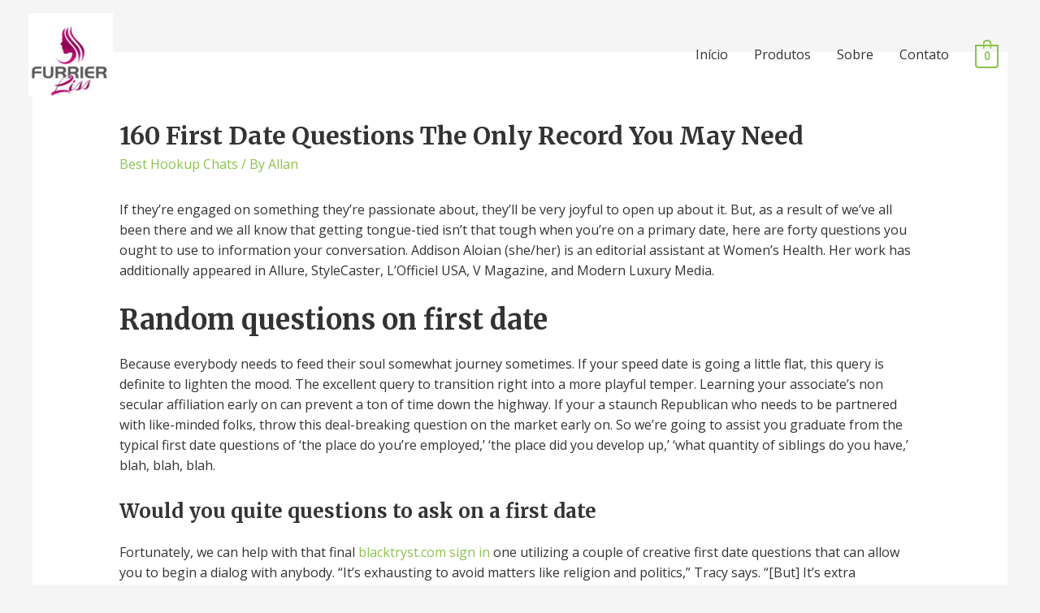

--- FILE ---
content_type: text/css
request_url: http://furrierliss.com.br/wp-content/uploads/elementor/css/post-2530.css?ver=1588877762
body_size: 149
content:
.elementor-2530 .elementor-element.elementor-element-eb82e5c .hfe-copyright-wrapper{text-align:center;}.elementor-2530 .elementor-element.elementor-element-eb82e5c .hfe-copyright-wrapper a, .elementor-2530 .elementor-element.elementor-element-eb82e5c .hfe-copyright-wrapper{color:#FFFFFF;}.elementor-2530 .elementor-element.elementor-element-eb82e5c > .elementor-widget-container{background-color:#000000;}